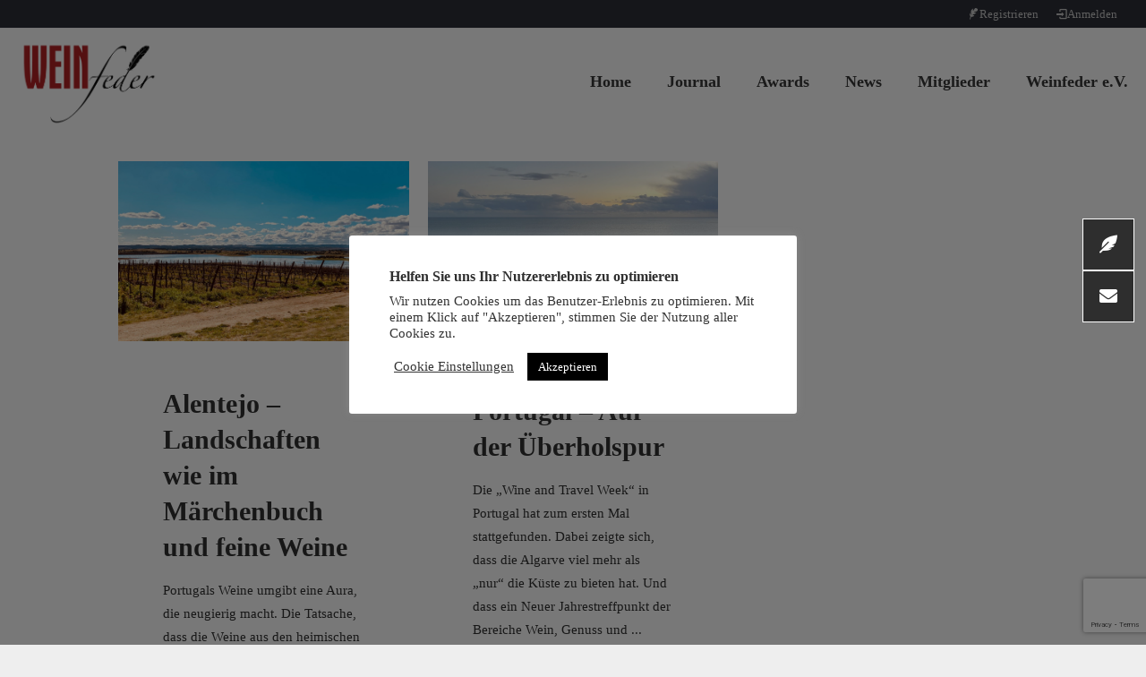

--- FILE ---
content_type: text/html; charset=utf-8
request_url: https://www.google.com/recaptcha/api2/anchor?ar=1&k=6Ldt7OMZAAAAAGufGrQdKaq5JNlTgvVIzedq7GDr&co=aHR0cHM6Ly93ZWluZmVkZXIuZGU6NDQz&hl=en&v=N67nZn4AqZkNcbeMu4prBgzg&size=invisible&anchor-ms=20000&execute-ms=30000&cb=x8s48fc2sq3i
body_size: 48852
content:
<!DOCTYPE HTML><html dir="ltr" lang="en"><head><meta http-equiv="Content-Type" content="text/html; charset=UTF-8">
<meta http-equiv="X-UA-Compatible" content="IE=edge">
<title>reCAPTCHA</title>
<style type="text/css">
/* cyrillic-ext */
@font-face {
  font-family: 'Roboto';
  font-style: normal;
  font-weight: 400;
  font-stretch: 100%;
  src: url(//fonts.gstatic.com/s/roboto/v48/KFO7CnqEu92Fr1ME7kSn66aGLdTylUAMa3GUBHMdazTgWw.woff2) format('woff2');
  unicode-range: U+0460-052F, U+1C80-1C8A, U+20B4, U+2DE0-2DFF, U+A640-A69F, U+FE2E-FE2F;
}
/* cyrillic */
@font-face {
  font-family: 'Roboto';
  font-style: normal;
  font-weight: 400;
  font-stretch: 100%;
  src: url(//fonts.gstatic.com/s/roboto/v48/KFO7CnqEu92Fr1ME7kSn66aGLdTylUAMa3iUBHMdazTgWw.woff2) format('woff2');
  unicode-range: U+0301, U+0400-045F, U+0490-0491, U+04B0-04B1, U+2116;
}
/* greek-ext */
@font-face {
  font-family: 'Roboto';
  font-style: normal;
  font-weight: 400;
  font-stretch: 100%;
  src: url(//fonts.gstatic.com/s/roboto/v48/KFO7CnqEu92Fr1ME7kSn66aGLdTylUAMa3CUBHMdazTgWw.woff2) format('woff2');
  unicode-range: U+1F00-1FFF;
}
/* greek */
@font-face {
  font-family: 'Roboto';
  font-style: normal;
  font-weight: 400;
  font-stretch: 100%;
  src: url(//fonts.gstatic.com/s/roboto/v48/KFO7CnqEu92Fr1ME7kSn66aGLdTylUAMa3-UBHMdazTgWw.woff2) format('woff2');
  unicode-range: U+0370-0377, U+037A-037F, U+0384-038A, U+038C, U+038E-03A1, U+03A3-03FF;
}
/* math */
@font-face {
  font-family: 'Roboto';
  font-style: normal;
  font-weight: 400;
  font-stretch: 100%;
  src: url(//fonts.gstatic.com/s/roboto/v48/KFO7CnqEu92Fr1ME7kSn66aGLdTylUAMawCUBHMdazTgWw.woff2) format('woff2');
  unicode-range: U+0302-0303, U+0305, U+0307-0308, U+0310, U+0312, U+0315, U+031A, U+0326-0327, U+032C, U+032F-0330, U+0332-0333, U+0338, U+033A, U+0346, U+034D, U+0391-03A1, U+03A3-03A9, U+03B1-03C9, U+03D1, U+03D5-03D6, U+03F0-03F1, U+03F4-03F5, U+2016-2017, U+2034-2038, U+203C, U+2040, U+2043, U+2047, U+2050, U+2057, U+205F, U+2070-2071, U+2074-208E, U+2090-209C, U+20D0-20DC, U+20E1, U+20E5-20EF, U+2100-2112, U+2114-2115, U+2117-2121, U+2123-214F, U+2190, U+2192, U+2194-21AE, U+21B0-21E5, U+21F1-21F2, U+21F4-2211, U+2213-2214, U+2216-22FF, U+2308-230B, U+2310, U+2319, U+231C-2321, U+2336-237A, U+237C, U+2395, U+239B-23B7, U+23D0, U+23DC-23E1, U+2474-2475, U+25AF, U+25B3, U+25B7, U+25BD, U+25C1, U+25CA, U+25CC, U+25FB, U+266D-266F, U+27C0-27FF, U+2900-2AFF, U+2B0E-2B11, U+2B30-2B4C, U+2BFE, U+3030, U+FF5B, U+FF5D, U+1D400-1D7FF, U+1EE00-1EEFF;
}
/* symbols */
@font-face {
  font-family: 'Roboto';
  font-style: normal;
  font-weight: 400;
  font-stretch: 100%;
  src: url(//fonts.gstatic.com/s/roboto/v48/KFO7CnqEu92Fr1ME7kSn66aGLdTylUAMaxKUBHMdazTgWw.woff2) format('woff2');
  unicode-range: U+0001-000C, U+000E-001F, U+007F-009F, U+20DD-20E0, U+20E2-20E4, U+2150-218F, U+2190, U+2192, U+2194-2199, U+21AF, U+21E6-21F0, U+21F3, U+2218-2219, U+2299, U+22C4-22C6, U+2300-243F, U+2440-244A, U+2460-24FF, U+25A0-27BF, U+2800-28FF, U+2921-2922, U+2981, U+29BF, U+29EB, U+2B00-2BFF, U+4DC0-4DFF, U+FFF9-FFFB, U+10140-1018E, U+10190-1019C, U+101A0, U+101D0-101FD, U+102E0-102FB, U+10E60-10E7E, U+1D2C0-1D2D3, U+1D2E0-1D37F, U+1F000-1F0FF, U+1F100-1F1AD, U+1F1E6-1F1FF, U+1F30D-1F30F, U+1F315, U+1F31C, U+1F31E, U+1F320-1F32C, U+1F336, U+1F378, U+1F37D, U+1F382, U+1F393-1F39F, U+1F3A7-1F3A8, U+1F3AC-1F3AF, U+1F3C2, U+1F3C4-1F3C6, U+1F3CA-1F3CE, U+1F3D4-1F3E0, U+1F3ED, U+1F3F1-1F3F3, U+1F3F5-1F3F7, U+1F408, U+1F415, U+1F41F, U+1F426, U+1F43F, U+1F441-1F442, U+1F444, U+1F446-1F449, U+1F44C-1F44E, U+1F453, U+1F46A, U+1F47D, U+1F4A3, U+1F4B0, U+1F4B3, U+1F4B9, U+1F4BB, U+1F4BF, U+1F4C8-1F4CB, U+1F4D6, U+1F4DA, U+1F4DF, U+1F4E3-1F4E6, U+1F4EA-1F4ED, U+1F4F7, U+1F4F9-1F4FB, U+1F4FD-1F4FE, U+1F503, U+1F507-1F50B, U+1F50D, U+1F512-1F513, U+1F53E-1F54A, U+1F54F-1F5FA, U+1F610, U+1F650-1F67F, U+1F687, U+1F68D, U+1F691, U+1F694, U+1F698, U+1F6AD, U+1F6B2, U+1F6B9-1F6BA, U+1F6BC, U+1F6C6-1F6CF, U+1F6D3-1F6D7, U+1F6E0-1F6EA, U+1F6F0-1F6F3, U+1F6F7-1F6FC, U+1F700-1F7FF, U+1F800-1F80B, U+1F810-1F847, U+1F850-1F859, U+1F860-1F887, U+1F890-1F8AD, U+1F8B0-1F8BB, U+1F8C0-1F8C1, U+1F900-1F90B, U+1F93B, U+1F946, U+1F984, U+1F996, U+1F9E9, U+1FA00-1FA6F, U+1FA70-1FA7C, U+1FA80-1FA89, U+1FA8F-1FAC6, U+1FACE-1FADC, U+1FADF-1FAE9, U+1FAF0-1FAF8, U+1FB00-1FBFF;
}
/* vietnamese */
@font-face {
  font-family: 'Roboto';
  font-style: normal;
  font-weight: 400;
  font-stretch: 100%;
  src: url(//fonts.gstatic.com/s/roboto/v48/KFO7CnqEu92Fr1ME7kSn66aGLdTylUAMa3OUBHMdazTgWw.woff2) format('woff2');
  unicode-range: U+0102-0103, U+0110-0111, U+0128-0129, U+0168-0169, U+01A0-01A1, U+01AF-01B0, U+0300-0301, U+0303-0304, U+0308-0309, U+0323, U+0329, U+1EA0-1EF9, U+20AB;
}
/* latin-ext */
@font-face {
  font-family: 'Roboto';
  font-style: normal;
  font-weight: 400;
  font-stretch: 100%;
  src: url(//fonts.gstatic.com/s/roboto/v48/KFO7CnqEu92Fr1ME7kSn66aGLdTylUAMa3KUBHMdazTgWw.woff2) format('woff2');
  unicode-range: U+0100-02BA, U+02BD-02C5, U+02C7-02CC, U+02CE-02D7, U+02DD-02FF, U+0304, U+0308, U+0329, U+1D00-1DBF, U+1E00-1E9F, U+1EF2-1EFF, U+2020, U+20A0-20AB, U+20AD-20C0, U+2113, U+2C60-2C7F, U+A720-A7FF;
}
/* latin */
@font-face {
  font-family: 'Roboto';
  font-style: normal;
  font-weight: 400;
  font-stretch: 100%;
  src: url(//fonts.gstatic.com/s/roboto/v48/KFO7CnqEu92Fr1ME7kSn66aGLdTylUAMa3yUBHMdazQ.woff2) format('woff2');
  unicode-range: U+0000-00FF, U+0131, U+0152-0153, U+02BB-02BC, U+02C6, U+02DA, U+02DC, U+0304, U+0308, U+0329, U+2000-206F, U+20AC, U+2122, U+2191, U+2193, U+2212, U+2215, U+FEFF, U+FFFD;
}
/* cyrillic-ext */
@font-face {
  font-family: 'Roboto';
  font-style: normal;
  font-weight: 500;
  font-stretch: 100%;
  src: url(//fonts.gstatic.com/s/roboto/v48/KFO7CnqEu92Fr1ME7kSn66aGLdTylUAMa3GUBHMdazTgWw.woff2) format('woff2');
  unicode-range: U+0460-052F, U+1C80-1C8A, U+20B4, U+2DE0-2DFF, U+A640-A69F, U+FE2E-FE2F;
}
/* cyrillic */
@font-face {
  font-family: 'Roboto';
  font-style: normal;
  font-weight: 500;
  font-stretch: 100%;
  src: url(//fonts.gstatic.com/s/roboto/v48/KFO7CnqEu92Fr1ME7kSn66aGLdTylUAMa3iUBHMdazTgWw.woff2) format('woff2');
  unicode-range: U+0301, U+0400-045F, U+0490-0491, U+04B0-04B1, U+2116;
}
/* greek-ext */
@font-face {
  font-family: 'Roboto';
  font-style: normal;
  font-weight: 500;
  font-stretch: 100%;
  src: url(//fonts.gstatic.com/s/roboto/v48/KFO7CnqEu92Fr1ME7kSn66aGLdTylUAMa3CUBHMdazTgWw.woff2) format('woff2');
  unicode-range: U+1F00-1FFF;
}
/* greek */
@font-face {
  font-family: 'Roboto';
  font-style: normal;
  font-weight: 500;
  font-stretch: 100%;
  src: url(//fonts.gstatic.com/s/roboto/v48/KFO7CnqEu92Fr1ME7kSn66aGLdTylUAMa3-UBHMdazTgWw.woff2) format('woff2');
  unicode-range: U+0370-0377, U+037A-037F, U+0384-038A, U+038C, U+038E-03A1, U+03A3-03FF;
}
/* math */
@font-face {
  font-family: 'Roboto';
  font-style: normal;
  font-weight: 500;
  font-stretch: 100%;
  src: url(//fonts.gstatic.com/s/roboto/v48/KFO7CnqEu92Fr1ME7kSn66aGLdTylUAMawCUBHMdazTgWw.woff2) format('woff2');
  unicode-range: U+0302-0303, U+0305, U+0307-0308, U+0310, U+0312, U+0315, U+031A, U+0326-0327, U+032C, U+032F-0330, U+0332-0333, U+0338, U+033A, U+0346, U+034D, U+0391-03A1, U+03A3-03A9, U+03B1-03C9, U+03D1, U+03D5-03D6, U+03F0-03F1, U+03F4-03F5, U+2016-2017, U+2034-2038, U+203C, U+2040, U+2043, U+2047, U+2050, U+2057, U+205F, U+2070-2071, U+2074-208E, U+2090-209C, U+20D0-20DC, U+20E1, U+20E5-20EF, U+2100-2112, U+2114-2115, U+2117-2121, U+2123-214F, U+2190, U+2192, U+2194-21AE, U+21B0-21E5, U+21F1-21F2, U+21F4-2211, U+2213-2214, U+2216-22FF, U+2308-230B, U+2310, U+2319, U+231C-2321, U+2336-237A, U+237C, U+2395, U+239B-23B7, U+23D0, U+23DC-23E1, U+2474-2475, U+25AF, U+25B3, U+25B7, U+25BD, U+25C1, U+25CA, U+25CC, U+25FB, U+266D-266F, U+27C0-27FF, U+2900-2AFF, U+2B0E-2B11, U+2B30-2B4C, U+2BFE, U+3030, U+FF5B, U+FF5D, U+1D400-1D7FF, U+1EE00-1EEFF;
}
/* symbols */
@font-face {
  font-family: 'Roboto';
  font-style: normal;
  font-weight: 500;
  font-stretch: 100%;
  src: url(//fonts.gstatic.com/s/roboto/v48/KFO7CnqEu92Fr1ME7kSn66aGLdTylUAMaxKUBHMdazTgWw.woff2) format('woff2');
  unicode-range: U+0001-000C, U+000E-001F, U+007F-009F, U+20DD-20E0, U+20E2-20E4, U+2150-218F, U+2190, U+2192, U+2194-2199, U+21AF, U+21E6-21F0, U+21F3, U+2218-2219, U+2299, U+22C4-22C6, U+2300-243F, U+2440-244A, U+2460-24FF, U+25A0-27BF, U+2800-28FF, U+2921-2922, U+2981, U+29BF, U+29EB, U+2B00-2BFF, U+4DC0-4DFF, U+FFF9-FFFB, U+10140-1018E, U+10190-1019C, U+101A0, U+101D0-101FD, U+102E0-102FB, U+10E60-10E7E, U+1D2C0-1D2D3, U+1D2E0-1D37F, U+1F000-1F0FF, U+1F100-1F1AD, U+1F1E6-1F1FF, U+1F30D-1F30F, U+1F315, U+1F31C, U+1F31E, U+1F320-1F32C, U+1F336, U+1F378, U+1F37D, U+1F382, U+1F393-1F39F, U+1F3A7-1F3A8, U+1F3AC-1F3AF, U+1F3C2, U+1F3C4-1F3C6, U+1F3CA-1F3CE, U+1F3D4-1F3E0, U+1F3ED, U+1F3F1-1F3F3, U+1F3F5-1F3F7, U+1F408, U+1F415, U+1F41F, U+1F426, U+1F43F, U+1F441-1F442, U+1F444, U+1F446-1F449, U+1F44C-1F44E, U+1F453, U+1F46A, U+1F47D, U+1F4A3, U+1F4B0, U+1F4B3, U+1F4B9, U+1F4BB, U+1F4BF, U+1F4C8-1F4CB, U+1F4D6, U+1F4DA, U+1F4DF, U+1F4E3-1F4E6, U+1F4EA-1F4ED, U+1F4F7, U+1F4F9-1F4FB, U+1F4FD-1F4FE, U+1F503, U+1F507-1F50B, U+1F50D, U+1F512-1F513, U+1F53E-1F54A, U+1F54F-1F5FA, U+1F610, U+1F650-1F67F, U+1F687, U+1F68D, U+1F691, U+1F694, U+1F698, U+1F6AD, U+1F6B2, U+1F6B9-1F6BA, U+1F6BC, U+1F6C6-1F6CF, U+1F6D3-1F6D7, U+1F6E0-1F6EA, U+1F6F0-1F6F3, U+1F6F7-1F6FC, U+1F700-1F7FF, U+1F800-1F80B, U+1F810-1F847, U+1F850-1F859, U+1F860-1F887, U+1F890-1F8AD, U+1F8B0-1F8BB, U+1F8C0-1F8C1, U+1F900-1F90B, U+1F93B, U+1F946, U+1F984, U+1F996, U+1F9E9, U+1FA00-1FA6F, U+1FA70-1FA7C, U+1FA80-1FA89, U+1FA8F-1FAC6, U+1FACE-1FADC, U+1FADF-1FAE9, U+1FAF0-1FAF8, U+1FB00-1FBFF;
}
/* vietnamese */
@font-face {
  font-family: 'Roboto';
  font-style: normal;
  font-weight: 500;
  font-stretch: 100%;
  src: url(//fonts.gstatic.com/s/roboto/v48/KFO7CnqEu92Fr1ME7kSn66aGLdTylUAMa3OUBHMdazTgWw.woff2) format('woff2');
  unicode-range: U+0102-0103, U+0110-0111, U+0128-0129, U+0168-0169, U+01A0-01A1, U+01AF-01B0, U+0300-0301, U+0303-0304, U+0308-0309, U+0323, U+0329, U+1EA0-1EF9, U+20AB;
}
/* latin-ext */
@font-face {
  font-family: 'Roboto';
  font-style: normal;
  font-weight: 500;
  font-stretch: 100%;
  src: url(//fonts.gstatic.com/s/roboto/v48/KFO7CnqEu92Fr1ME7kSn66aGLdTylUAMa3KUBHMdazTgWw.woff2) format('woff2');
  unicode-range: U+0100-02BA, U+02BD-02C5, U+02C7-02CC, U+02CE-02D7, U+02DD-02FF, U+0304, U+0308, U+0329, U+1D00-1DBF, U+1E00-1E9F, U+1EF2-1EFF, U+2020, U+20A0-20AB, U+20AD-20C0, U+2113, U+2C60-2C7F, U+A720-A7FF;
}
/* latin */
@font-face {
  font-family: 'Roboto';
  font-style: normal;
  font-weight: 500;
  font-stretch: 100%;
  src: url(//fonts.gstatic.com/s/roboto/v48/KFO7CnqEu92Fr1ME7kSn66aGLdTylUAMa3yUBHMdazQ.woff2) format('woff2');
  unicode-range: U+0000-00FF, U+0131, U+0152-0153, U+02BB-02BC, U+02C6, U+02DA, U+02DC, U+0304, U+0308, U+0329, U+2000-206F, U+20AC, U+2122, U+2191, U+2193, U+2212, U+2215, U+FEFF, U+FFFD;
}
/* cyrillic-ext */
@font-face {
  font-family: 'Roboto';
  font-style: normal;
  font-weight: 900;
  font-stretch: 100%;
  src: url(//fonts.gstatic.com/s/roboto/v48/KFO7CnqEu92Fr1ME7kSn66aGLdTylUAMa3GUBHMdazTgWw.woff2) format('woff2');
  unicode-range: U+0460-052F, U+1C80-1C8A, U+20B4, U+2DE0-2DFF, U+A640-A69F, U+FE2E-FE2F;
}
/* cyrillic */
@font-face {
  font-family: 'Roboto';
  font-style: normal;
  font-weight: 900;
  font-stretch: 100%;
  src: url(//fonts.gstatic.com/s/roboto/v48/KFO7CnqEu92Fr1ME7kSn66aGLdTylUAMa3iUBHMdazTgWw.woff2) format('woff2');
  unicode-range: U+0301, U+0400-045F, U+0490-0491, U+04B0-04B1, U+2116;
}
/* greek-ext */
@font-face {
  font-family: 'Roboto';
  font-style: normal;
  font-weight: 900;
  font-stretch: 100%;
  src: url(//fonts.gstatic.com/s/roboto/v48/KFO7CnqEu92Fr1ME7kSn66aGLdTylUAMa3CUBHMdazTgWw.woff2) format('woff2');
  unicode-range: U+1F00-1FFF;
}
/* greek */
@font-face {
  font-family: 'Roboto';
  font-style: normal;
  font-weight: 900;
  font-stretch: 100%;
  src: url(//fonts.gstatic.com/s/roboto/v48/KFO7CnqEu92Fr1ME7kSn66aGLdTylUAMa3-UBHMdazTgWw.woff2) format('woff2');
  unicode-range: U+0370-0377, U+037A-037F, U+0384-038A, U+038C, U+038E-03A1, U+03A3-03FF;
}
/* math */
@font-face {
  font-family: 'Roboto';
  font-style: normal;
  font-weight: 900;
  font-stretch: 100%;
  src: url(//fonts.gstatic.com/s/roboto/v48/KFO7CnqEu92Fr1ME7kSn66aGLdTylUAMawCUBHMdazTgWw.woff2) format('woff2');
  unicode-range: U+0302-0303, U+0305, U+0307-0308, U+0310, U+0312, U+0315, U+031A, U+0326-0327, U+032C, U+032F-0330, U+0332-0333, U+0338, U+033A, U+0346, U+034D, U+0391-03A1, U+03A3-03A9, U+03B1-03C9, U+03D1, U+03D5-03D6, U+03F0-03F1, U+03F4-03F5, U+2016-2017, U+2034-2038, U+203C, U+2040, U+2043, U+2047, U+2050, U+2057, U+205F, U+2070-2071, U+2074-208E, U+2090-209C, U+20D0-20DC, U+20E1, U+20E5-20EF, U+2100-2112, U+2114-2115, U+2117-2121, U+2123-214F, U+2190, U+2192, U+2194-21AE, U+21B0-21E5, U+21F1-21F2, U+21F4-2211, U+2213-2214, U+2216-22FF, U+2308-230B, U+2310, U+2319, U+231C-2321, U+2336-237A, U+237C, U+2395, U+239B-23B7, U+23D0, U+23DC-23E1, U+2474-2475, U+25AF, U+25B3, U+25B7, U+25BD, U+25C1, U+25CA, U+25CC, U+25FB, U+266D-266F, U+27C0-27FF, U+2900-2AFF, U+2B0E-2B11, U+2B30-2B4C, U+2BFE, U+3030, U+FF5B, U+FF5D, U+1D400-1D7FF, U+1EE00-1EEFF;
}
/* symbols */
@font-face {
  font-family: 'Roboto';
  font-style: normal;
  font-weight: 900;
  font-stretch: 100%;
  src: url(//fonts.gstatic.com/s/roboto/v48/KFO7CnqEu92Fr1ME7kSn66aGLdTylUAMaxKUBHMdazTgWw.woff2) format('woff2');
  unicode-range: U+0001-000C, U+000E-001F, U+007F-009F, U+20DD-20E0, U+20E2-20E4, U+2150-218F, U+2190, U+2192, U+2194-2199, U+21AF, U+21E6-21F0, U+21F3, U+2218-2219, U+2299, U+22C4-22C6, U+2300-243F, U+2440-244A, U+2460-24FF, U+25A0-27BF, U+2800-28FF, U+2921-2922, U+2981, U+29BF, U+29EB, U+2B00-2BFF, U+4DC0-4DFF, U+FFF9-FFFB, U+10140-1018E, U+10190-1019C, U+101A0, U+101D0-101FD, U+102E0-102FB, U+10E60-10E7E, U+1D2C0-1D2D3, U+1D2E0-1D37F, U+1F000-1F0FF, U+1F100-1F1AD, U+1F1E6-1F1FF, U+1F30D-1F30F, U+1F315, U+1F31C, U+1F31E, U+1F320-1F32C, U+1F336, U+1F378, U+1F37D, U+1F382, U+1F393-1F39F, U+1F3A7-1F3A8, U+1F3AC-1F3AF, U+1F3C2, U+1F3C4-1F3C6, U+1F3CA-1F3CE, U+1F3D4-1F3E0, U+1F3ED, U+1F3F1-1F3F3, U+1F3F5-1F3F7, U+1F408, U+1F415, U+1F41F, U+1F426, U+1F43F, U+1F441-1F442, U+1F444, U+1F446-1F449, U+1F44C-1F44E, U+1F453, U+1F46A, U+1F47D, U+1F4A3, U+1F4B0, U+1F4B3, U+1F4B9, U+1F4BB, U+1F4BF, U+1F4C8-1F4CB, U+1F4D6, U+1F4DA, U+1F4DF, U+1F4E3-1F4E6, U+1F4EA-1F4ED, U+1F4F7, U+1F4F9-1F4FB, U+1F4FD-1F4FE, U+1F503, U+1F507-1F50B, U+1F50D, U+1F512-1F513, U+1F53E-1F54A, U+1F54F-1F5FA, U+1F610, U+1F650-1F67F, U+1F687, U+1F68D, U+1F691, U+1F694, U+1F698, U+1F6AD, U+1F6B2, U+1F6B9-1F6BA, U+1F6BC, U+1F6C6-1F6CF, U+1F6D3-1F6D7, U+1F6E0-1F6EA, U+1F6F0-1F6F3, U+1F6F7-1F6FC, U+1F700-1F7FF, U+1F800-1F80B, U+1F810-1F847, U+1F850-1F859, U+1F860-1F887, U+1F890-1F8AD, U+1F8B0-1F8BB, U+1F8C0-1F8C1, U+1F900-1F90B, U+1F93B, U+1F946, U+1F984, U+1F996, U+1F9E9, U+1FA00-1FA6F, U+1FA70-1FA7C, U+1FA80-1FA89, U+1FA8F-1FAC6, U+1FACE-1FADC, U+1FADF-1FAE9, U+1FAF0-1FAF8, U+1FB00-1FBFF;
}
/* vietnamese */
@font-face {
  font-family: 'Roboto';
  font-style: normal;
  font-weight: 900;
  font-stretch: 100%;
  src: url(//fonts.gstatic.com/s/roboto/v48/KFO7CnqEu92Fr1ME7kSn66aGLdTylUAMa3OUBHMdazTgWw.woff2) format('woff2');
  unicode-range: U+0102-0103, U+0110-0111, U+0128-0129, U+0168-0169, U+01A0-01A1, U+01AF-01B0, U+0300-0301, U+0303-0304, U+0308-0309, U+0323, U+0329, U+1EA0-1EF9, U+20AB;
}
/* latin-ext */
@font-face {
  font-family: 'Roboto';
  font-style: normal;
  font-weight: 900;
  font-stretch: 100%;
  src: url(//fonts.gstatic.com/s/roboto/v48/KFO7CnqEu92Fr1ME7kSn66aGLdTylUAMa3KUBHMdazTgWw.woff2) format('woff2');
  unicode-range: U+0100-02BA, U+02BD-02C5, U+02C7-02CC, U+02CE-02D7, U+02DD-02FF, U+0304, U+0308, U+0329, U+1D00-1DBF, U+1E00-1E9F, U+1EF2-1EFF, U+2020, U+20A0-20AB, U+20AD-20C0, U+2113, U+2C60-2C7F, U+A720-A7FF;
}
/* latin */
@font-face {
  font-family: 'Roboto';
  font-style: normal;
  font-weight: 900;
  font-stretch: 100%;
  src: url(//fonts.gstatic.com/s/roboto/v48/KFO7CnqEu92Fr1ME7kSn66aGLdTylUAMa3yUBHMdazQ.woff2) format('woff2');
  unicode-range: U+0000-00FF, U+0131, U+0152-0153, U+02BB-02BC, U+02C6, U+02DA, U+02DC, U+0304, U+0308, U+0329, U+2000-206F, U+20AC, U+2122, U+2191, U+2193, U+2212, U+2215, U+FEFF, U+FFFD;
}

</style>
<link rel="stylesheet" type="text/css" href="https://www.gstatic.com/recaptcha/releases/N67nZn4AqZkNcbeMu4prBgzg/styles__ltr.css">
<script nonce="iGO8ggda6-d4lxJFyCqoQA" type="text/javascript">window['__recaptcha_api'] = 'https://www.google.com/recaptcha/api2/';</script>
<script type="text/javascript" src="https://www.gstatic.com/recaptcha/releases/N67nZn4AqZkNcbeMu4prBgzg/recaptcha__en.js" nonce="iGO8ggda6-d4lxJFyCqoQA">
      
    </script></head>
<body><div id="rc-anchor-alert" class="rc-anchor-alert"></div>
<input type="hidden" id="recaptcha-token" value="[base64]">
<script type="text/javascript" nonce="iGO8ggda6-d4lxJFyCqoQA">
      recaptcha.anchor.Main.init("[\x22ainput\x22,[\x22bgdata\x22,\x22\x22,\[base64]/[base64]/[base64]/bmV3IHJbeF0oY1swXSk6RT09Mj9uZXcgclt4XShjWzBdLGNbMV0pOkU9PTM/bmV3IHJbeF0oY1swXSxjWzFdLGNbMl0pOkU9PTQ/[base64]/[base64]/[base64]/[base64]/[base64]/[base64]/[base64]/[base64]\x22,\[base64]\\u003d\\u003d\x22,\x22d8ObwqA4w69Zw73CscOmw4rCg3BvVxvDp8OEZFlCSsK/w7c1IX/CisOPwoHCvAVFw6YyfUk9wqYew7LCmMKewq8OwrPCq8O3wrxjwp4iw6JLLV/DpDdjIBF8w6Y/VHxaHMK7wrPDkBB5Z2UnwqLDjsKRNw8SHkYJworDpcKdw6bCl8OawrAGw5vDn8OZwptsQsKYw5HDqMKhwrbCgHZHw5jClMKzVcO/M8K/w6DDpcORRMO5bDwPRgrDoREFw7IqworDqU3DqD/Ct8OKw5TDmS3DscOcfS/DqhtIwpQ/O8O9JETDqGzCumtHPsOMFDbCpRFww4DCtRcKw5HCkR/DoVtjwrhBfhYnwoEUwplAWCDDjUV5dcOWw7sVwr/DlsKEHMOyW8Klw5rDmsO3ZnBmw5jDp8K0w4NPw7DCs3PCisOMw4lKwq98w4/DosOew5kmQjvCtjgrwoUbw67DucO6wq0KNlBwwpRhw5LDnRbCusOYw5Y6wqxRwqIYZcOowo/[base64]/[base64]/CqHLDo8KTw6TCtRHDui/Dgj/DssKLwqPClcOdAsKqw4M/[base64]/Cn2TDi0/CjxfCsMK/w7w1w50Ow6ZrcVN4cxjCm3QNwq8nw65qw7XDozbDkwrDu8KaA1Z0w5XDksOqw6HCrCHCs8KUesOGw4d2w6YfTz0uR8Kpw5rDrcOFwrLCs8KEAMO1RT/[base64]/[base64]/[base64]/DqTfCrnxdGMKFw6nCvxTCvcOueMK/NcKJwqwmwrpAfj9bPA7DocOtFmzDi8OiwrfDmcOyJkN0QsKHw6pYwrjCpF4GfFxpw6cyw5UKenpKZcKgwqVBR1bCtGrCiXkzwq3DmsOcw7E3w53DoDRkw6/[base64]/CgcKSwow/wr3DkRdFbCAjSMOqwqcxwo3CtsKTVsONwqbCsMKVwoHCmsOzNDoqNsK6GMKcWCI8JmrCgBQHwrM5WXDDncKOKsOGfsKtwoIswpvClxVZw5LCrcK/ecOlLl7DtcKmwrtYcAvClcOxZG1kwppSdcOGw6EYw4/[base64]/[base64]/Ct0o5exHCssOOwp9+e8Ofw4fCicOuwodLDXvDjHsfM1gZQ8OWPmN/[base64]/DssOWHlxVw4UIw7bDt8KTK2DCosOzDT0rc8KHYi3DsBjCucOqKG/[base64]/w7YWTXzDvMOwwrfDoxrDucO/U8OCw40POjpPND3DmBN6wr3CoMO2LiDDpMKHI1dLH8OTwqLDocK6w77DmxvCt8KadEnCuMO4w5wQwpzCgxbChcOoBsOPw7MSJ0Qzwo3CmjZJWyfDlg4dch9Uw4I/w7DDk8OzwrQSDh8xK3MOwonDgQTCgFQsOcK3LjDClsKoYVfCuBXDvcOFWgpGU8K+w7LDumcKw7DChsOzdsKUw7jCtcK+w4BIw6HDtsKaQzTCpUNdwqzCu8Oew4wAZy/DssOfX8K/w7wdNcO8w5zCs8OXwoTChMKeA8OBwrvCmcKydAdEQjJWY3YIwpxmUBJyWWZuA8OjA8OEfVzDscOtNxgVw7rDpz/[base64]/P8Olf3RgwpPDvcKDZDULwrg8S8Kww6HDkEnDisKbKSfCiMKXwqLCtsO9w54lwoXCiMOfSlgQw4zDi0/[base64]/CjcOYWA/[base64]/[base64]/DvcOCwrg+wr3CtsO+wrwMwqUBAsO/w6LCsU3CssOwworCpsO0w79rw6UJGR3DoRl7wqRkw5RhLQfCgwgXIcOoVjYMUgPDucKqwrzCtlXCqsOOw6AFAcK7OcK9wosVw6jDucKFdcKrw6ITw4NHw6BGaUnDvyJHwokVw5A/wpTDp8OlKcK8wozDiDITw4s7R8OcHHLCnlduw4IxKmNXw47DrnNpQ8O3M8OuIMKhVMKQN1vDrE7Cn8OYP8KweSnCv2HChsKuHcO0wqQIQ8KPDsKYwp3Cv8KjwqBVO8OewpfDhiLCgMK5w7nDlsOrIm80NQrDkkLDvTMGDMKQPQbDhMKzw5c/[base64]/CsWbDg8OowpF0MRjCq8KDYmLDnlYca0HChsOnJcK6XcOgw5tkWsK1w59ydUR4PSrCii4sADpxw5FzelkzUhovTUZ/[base64]/wohzw77Dh8O8w7VTw7LCn8KGCsO2RMKfJMKVEmDDnlNiwrHDinlTdRrCpMOiQH8AJsORA8OxwrNRYyjDisKof8KAdAbDgUfCgsKAw53CvENJwrk5wr9nw5rDvA/Ch8KeH04Zwq0Bw7zDksKbwqnDkMOLwrBww7HDusKCw5XCk8KRwrTDui/CpH5TLSk9wrfDhsKbw7AeRWsTUhPDtCAUZMOrw5o9wobDm8K7w63Dq8OSwrkfw4UvN8O6wqk6w7pYZ8OAw4PCinXCucOlw5bDjsOrQMKINsO/wpZBZMOvb8OVd1XCisK5w43DgDPCrcOUwqMMwqPChcK/w53CqyRWwoLCm8OBCcOZXcKsOMOZBMKgw6BUwpjDmMOFw4HCusObw67DgsOzSsK4w4o+wohBJ8KSw40BwqbDkggvRE8Fw5x7wrxWNl0qWsOkw4PDkMKow7DCr3PDigobd8OTR8OTE8ORwqjDlsKAcR/DjjBdJ2jCoMOfNcOzfHkrJsKsEHTCjMKDNsKYwonDscO0G8KjwrfDvHfDsDHDsmvDtsOdw4XDtMKuOU4KDChUXQrDh8Obw7/CksOXwr3DscO/HcKVKT0xBVk+w48UfcOGcUHDi8KXw5oOw4XDiwNCwpPCusOswrLDjgTDj8K4w6LDocOvwo9/wod+PcKSwq3DmMKlEcOKGsOTwrPCmMOUO3fCph7DvEPCsMKWw6wmIBlLK8Oaw78tKsK0w6/ChMOOSG/Ds8ONXsOnwpzCmsKgfcKbMQsiXAnCicOsWMKqT0ZLw7HCqjs/[base64]/CkcO4wqIEfsO8wpXDscOZEMOTPsK2w5fCssKXwpXCmiUow5nDicKQSMK/[base64]/[base64]/[base64]/woLDhcO2wr7DggDDnUDCoUDDhMKew4YEbBDDqzzCmwrCqcKWAMOxw6ViwpwQUsKEL2Bxw4RQT1JRwpXCqMORK8K1CCDDi2jCmcONwonCtQpiwoXDlF7CqwMLQSrClDYEfEHDlsOjDsOAw6cpw5kcwqNbTz1TKFvCgcKcw4/CgmxQw5DDtmLDqTXDkMO/[base64]/[base64]/Cg2tDw4TDi25+w43DrMKLUmcWwqLCmcKxw6djw4JPw5lKe8OXwqXCsCzDiFPCsmIew6zDjV/ClMKow4NEwrYpS8K8wqnCt8O8wptuw58+w5nDg0rCvRpVXhbCksOKw4TDhMKVK8ONw67DvH/[base64]/DRkow51cdHbDnzPDrDhwZMO9ccKww4TDrG3DjMOUw7PDqlbDpHHDrmjCnsK5w4wxw6wzK387KsK+wrLCtzDCgcOSwoLCqjhbDEpBQGTDhktPw4fDsTB4wrhpL3nCicK1w6XDg8O7fmHDtjPCsMOWFsOiEjgIw7/[base64]/[base64]/CtTp7MBTDjmUvw7fCnsOcwrZLUDYILsOYwprDi8OkXsKzw6Z2woE0JcOQwo4ICsKQC0h/DU5cw5bCrsORwq/Cg8OFMRwKwowlU8K3Xg7Ck13CisKTwosRKnMmwo1Nw7R3JMOePcO8w7A6e3Q5QDTClsKJXcONf8KcCcO5w70cwqw7wojCiMKHw74LLU7CrMKJw401CGnDqcOiw4/CisO5w4Y6wrsJdFbDoQfCgyjCjMOFw7vCnwwLXMOlworCsFp5cC/Chwd2w7xuWcOZRUNWNX7DlWYew69Dwr3CtTvDm0ZVwrlEKnnCq3/[base64]/CvDvDpsOMw6xlwqBqcnhWw4w9w7zClCjCn0NBMsOkJ1s/wr9CSsKAKcOBw4PDqCwcwp1zwprCtnbCqXzDs8OlNFzCixbCrnNuw5UYWiPDqsK6wotoNMKQw7nDmFjCjlTDhjl1QsO/XsOIX8OsKQsDBEtOwpIMwrDCtg1pOcOBwrfDssKMwqoXcsOkb8KVw6M4w7xhBsKXwofCnhDDhQDCg8OiRjHCrcKrL8K1wozCkkwVREvDkj/DocOGw7VHZcOdHcK+w6hkw7NSa0/CosO/JMKiEQBYw7zDnXdewr5UY2fDhzRCw6pawpdiw4EVYBHCrg3Ci8Oaw5bCtMKSw6DCg0rCp8OVwpBlw7t9w4xvXcKee8OEf8OEaDjCpsOkw7jDtCvDrsKNwr8ow6jCiH7DlsKQwrnCr8OowoXCnsOGU8KQK8OEZkQtwoQww7FcMHvDkX/CvWfCn8OHw5s5Y8OoUW8Uwoo/EsOIHSwyw4bCnsKIw6DCpsKcwpkjeMOjwrPDrRzDjcOpcsOBHRLCs8O5XzrClcKCw4cewr3CmMOMwoAtOSfDlcKkZD5mw6TCqlFxw67DkkMGdVx5w4BbwrAXT8OiXSrCpUHDmsKkwo/CoCIWw6HDqcKcwpvCt8OFdsOXY0DCrcKIwqLCocOOw7RawpnCuHgxW3wuwoDDq8KdeQFgF8K8w6NCd1zCi8ObEEXDtUBiwpcKwqM2w7F0EAcQw6DCtsK/[base64]/CFJpGCYARkLDg1lewrTDlWHDlcO/wqnDsw/Du8OQXMKkwrjCl8OVFsOeED3DlgZxXsKwZB/CtMOKasObNMK5w7nCn8OTwrAlwoDCvmXChTR7VVFHb2bDrEDDr8O6V8OMwqXCrsKbwr3Ch8OKwr4oT2JPYREFYyQIQcOaw5LCtx/DnAgNwoNpw5jDgMKyw7ADw43CssKPbgUUw4YUZ8KyXSbCpcO6CMKsbA5Mw7bDginDssKnSzIeN8OzwoXDrzM1wprDi8Ofw4Jnw6bCuCQhFsK3asOAHW/DkcO2WE5XwpwWZcOHAkbDtGBVwr04w7U1wqRwfy/[base64]/LcKdw7N7CMOpakRaYQN3CcKzw7nDliEge8OKwohRGcOWBcKjw5PDhnsTwozClcK7wrszw5U9dMKUworCjS3DnsKfwrnDosKNecOYZnTDgQvCkGDClMKrwr/ChcOHw6tww78+w57DvWvCkMOQwrDClUvDj8KhJFs/wpoWw5xdeMKywp83UcOJw7LDkQbCj0nDjQt6w5RQw4HCvhzDv8KSb8OMwq7ClcKNw60eNh/[base64]/DtCA/wpvCmcKMw6/CsiwMwoLDu13CosK9W8Kbw7XDn8OGw73CgmtpwrJ/wqvDtcOCMcKCw63Ct2EdUBYiY8KfwphhXwEVwoBjScKbwrHCvsO2RirDk8Obe8KLZsKfP2UEwozCtcKSdWjClcKhB27CpcKUSsK6wosgZhTDgMKBwrHDjsOSesKVw7lJw4hJXTkIHwNSw4jCnsKTSHZjRMOHw5zCucKxwqYhwoDDlGZBB8Omw5JNJzjCmMKTw7/[base64]/[base64]/WzfCjR47C2lFwq7DhQxZw4zDksKuw64aBSRXwrrCrsKiCF/[base64]/CksOsEmvDsk1ZwqTDgmhfWcKwwoRUworDqSHDk15ILxsbw7vCmsObwp1yw6Q8wojDrcOrODjDhMOkwpkxwrgBLcO1QSbCt8O/wp/CisObwrPDr3lQw6jDjAcbwoMUW0HCl8OuNzcTcwgDEcOoYcO9GFReOMKNw7vDuU1rwpU/WmvDv3VQw47CkXbCn8KoBwI/w5XCmX0WwpHDvQRtT1LDqjTCsjjCmMOUw7vDj8O0V1DDsx3CjsOkMi9Bw7/Dm3JQwpcgScKya8OMGR5YwpAeZ8KTLDcFw6wiw57CnMKjPcK9IwXClCLCrHvDjULDnsOKw6DDgcOawrhiBMOBFilEfnAIBR/[base64]/Cj8OzOg04wpQ0w5RaK8OjBjspw4bDucOGw7Q4FSobQMKCZcKoWcKXRDdow55gw5UEWsKOI8K6OMKSR8KLw5pxw4bDscKNwqLCqisOZ8OhwoEWwq7CjcOgwroCwrtbM1BmTsOCwqo6w5k/fBXDmnzDt8OVFDXDtsOIwqjCgB/[base64]/KAIjw5piGmJyw5QgLcOybMOQwpnCr3fCrsKtwr/DoMOJw6BCSXDCihlkw7QbG8Opw5jCi3BCWEPCi8KVYMKzKA1yw5nCv1/DvkFEw78fw43CpcO6FBVzDA1IUsOiB8K9dcKew4fCg8Ouwpcewqo3U0TCsMO/[base64]/DqsKKCwMAdsOawpDCrn/[base64]/w7sMNcKuw71xDcOfw48JOTNfw6o/w4bDvsOjaMOPw63DlMOpw4/DiMKwZRhwSyfCjDtKaMOdwofDqirDiCTDsCfCtcOswr41LzrDuUXDtcKlfcOlw5wyw4oTw7vCpMOlwodsXgvCvBJCLDADwpbDk8KAKcOQw5DCjzxWwpMlNhXDtMOUeMOKP8KyZMKnw7PCumVJw7jCgMKewqhBwq7CvV7DkMKeRcOUw4RRwpjCuyTCnUR/YT7Cn8KPwpxsbUPDqX3Du8KPQmvDjD0+OTjDkBrDu8OAw4xlUTJLFcOOw4bCulxXwq/[base64]/Cm8KjwrHCvGLDrcKywplMGcKzw4oXcSLCqcOLwpXDh2LCjijDtsKSXE3CgsOHeHLDicKVw7ARwofCqCpewoPCl1/DnzDDm8Ojw6fDiHESwr/Dq8KDwrDDk3PCssKyw4bDgsOXbsKzMgs9NsOuampFEnIhw7B/[base64]/CoXULw5nDtA/[base64]/D8OhW3MXJMOmSSHCkMONJcKLeMKvdEzClgfDs8OjbXZjeg5HwoQEQhV1w47CvgXClhXDqTPDgQ1+McKfFmoAwp9BwqnDpMOtw7vDhsKzFGF3w5DCo3R8w5QgfhdgSgDCtxbCuFTCkcOyw7Yaw5/Dl8OEwqAaHBE/[base64]/w6Q0U8Oqw4TCpBEpw5rCtMK9HzhuwoY7ScKyBsKnwocQElPDqEZgcsO3RiTDn8K0IMKteF/CmlvCr8OvXysJw6UZwpnCmivDlw7DkW/CncOvwoPDtcKYLsOGw5t4JcOLw509wodgbMOFMSfChRkiwoHDusKuw77DsH/DngzCkxlLL8OpecK9LAzDicOhwpVqw6AVXjPClxPDp8KpwrjDssK4wo3DisKmwp3CrlnDizo8CyjCmy9nw4/Di8O2DmFqHBNWw7nCtsOHw4YwQMOxRcOeDGQSwrPDhsO6wr3CvMKOajfCgMK3w6J1wqPCrQMrCsKUw793GBnDrMOuAMO/[base64]/[base64]/OjTDjMKWek04EcKpKsO/[base64]/[base64]/Cm8Otw6nCgBPChcOeBkDCvcK3wroEw7bDnkJUw4IMNcKmfcO5wpDDsMKiZm9Ow5nDvig4XjIhY8Kxw6JvN8OGwqHCpQrDhlFUS8ONXDfCk8O3wqzDhMKawovDgGF4VQYAQwQ9NsK8w7dVaCbDjsKTE8K/PBjCs0nDojzCjcOgwq3CrzXDkMOEwo7CgMKxTcOQMcKwa3/CrUNnMsKJw47DiMKfwrvDrcKtw4Rewp9cw5/DjcKGZsKaw4vCsEDCrsKgZA7Dv8KlwqJAHRzCpcO5ccOxPsKxw4XCjcKZOBvCgVjCm8KBw7cnw4lxw7dgI101D0R0wrzCmEPDkV5+EzJgw5pwTCQoQsO6KSIKw5g2O30Ow7MlKMKvL8KOI2fDiErCicKow7/DvW/Ch8OBBUw2LW/CsMKTw5DDpMO7WMKWPcKPw7fDthvCucKBEkzDu8O/RcOxw7nDr8O5Q1/[base64]/CphhBUsOZw7FHbcOFw4dITMKEwoLDmQpRw4RuwojCtD5EccOqwrzDrMOkNcKMwpLDi8K/b8O6wo3DhwpQWU0jXjTDucOmw6hkEsO9Dhtcw7PDsmTDnx/DuVoidsKaw5k+AMK8wpc4w5vDqcOsaHnDoMKiYFTCuG/CisO8CcOdw7/[base64]/wqPDsHHDpk3DrxnDgz7CkRYqJsOpEMOQaUHDkDLDiAkjIcKkwobCn8KjwqMWasO4HcOMwrXCqcOqGUvDscOiwp81wopdw6jCs8OoXhbCicK/EsOtw4zCmsKwwpQhwpQHKiTDs8KbfXHCphnCsEgpdGdxecOuw4rCqUwWD3bDvcK4I8O/EsOpLhIeSngzIl7CqHbClMKWwonCo8OMwrNDwqbChEbCjTfDokLCh8OBwp3Dj8OFwrw+wo4cDhNqQ1N6w5vDgX/DnS3CsCTCvsKUHSNmeWJYwpgnwo1+SMKOw7Z5eXbCocOkw5DCisK2MMOCQcKow4TCucKcwpXDox/CksOhw5DDu8KWK2MuwozCisOpwq/CmARbw7LCjcK1w7rDkyUCw59BfsO2aGHCh8KDw5cKfcOJGwfDmkFyKVJUPsOXwoZkd1DClEbChjdMD1BlFgnDhsOtwrLCvH/Ckxd2ah0iwr0ZDlUNwoHDh8KWwoZHw7Ejw7vDmsKnwrIpw4UFwrnDsBXCthzDmsKGwqrCuzDCtmLDuMO5wpgww4VpwpxdEMOkwq3DrTMsVMKvw4IwLcO7HsOFNMK7NiFJLcKNKMOcNEt/Tip5w4ZRw5bCkyg4acKABkMLwpxBOEbDuwbDpsOrwoMdwr3CsMOzwqzDvWXDrUs4wpIZTMOyw4MSw77DmsOYD8KIw7vCvzQlw7EPB8KPw5E8elQlw7TDgMKDXMKew4MaSgrCocOIUMOqw5jCgsOtw5hvKMOuw7DCm8KYJMOneUbDksKswqLCgmLCiTHCk8KDwr/CpsOfcsO2wrXCgcO/XHvCjmfDnzfDqcO4wp1MwrHDni9mw7gAwrUWN8KjwpbCpivDksKTbMOdP2FDTcK7RinDh8KUSj1uKcKRNcKPw4NfwojCpxR/[base64]/csOSwqQxwo5wwrROclXCplsvOjJfZF3CgiXDpMOgwrMEwoHChMOsR8KLw7oIw5vDjB3DoQ3DkWxcWG8iJ8OeMChWw7fCsE5KMMOOwqlSeULCt1Vfw5AOw4xJNGDDh2QpwpjDqsKiwoRPPcKmw60zShfDoS15I1RQwoLChsKkQGFiwo/DrsKQwpDDuMOwT8OXwrjDrMOww64gw6TCpcOGw5Rpwp/CtMO0w47DvxJaw6TCtRbDnsK+LUfCtBvDpBPCjhpdC8KxNXTDsBYzw55Cw5o5wqnDgGFXwqB9wrbDiMKnwp9Zwo/DicKnEHNaOcKve8OnAsKPwr3CvWXCujTCtXkPwrvCgmvDgmkxU8OWw6fCg8KTwr3DhMO3w6LDtsKbasKqw7bDgFLDjWnCrMO8dMOwB8KKCVM2w5bDpDTDqMOIKcK+McK1O3YbYMODGcOdZgTCjll1SsOrw7PCtcOcwqLCsHEfw4gTw4YZwo11wo3CgxbDtBMxwo7Dgl/[base64]/DosKtP0fDgxrCuQUGe8ODw55pEcOJdkdawo/DqQFuQcKVVsOBwrnDnsKUScKxwrXCm3nCosOcE2QlcDEZbG3DuR/[base64]/[base64]/[base64]/[base64]/CtcK4Klxdw7l3S2NEw599UjROGMKEw6TCpAQ9cMOzVMOwVcKDw7pbw4DDshN4w6XDqMOdYsKJA8KaIsO4w409eyLCgUnCgcK6HsO/JQLDl20AK2ddwqUvw6bDtMKYw79bccKJwqlZw7/ChVUWwonDsHfCpMOPGCt9wotACV5Dw7rCpl/Ds8KtesONDQ4BQsO9woXChDzCicKMesKxworCtUPDhVkiLsKkA2/CicKdwqYewrbCvWzDhkhjw495aTPCkMKcBMKgw6DDhSsJYyphYMK1S8K1ID/Ci8OHJcKnw6Fte8K3wr1/f8OWwqsvQU/DiMKiw6XCosOgw6UCVAVKwpzDv1EwdWfCuCE8w491wqXDqk17wrRxFClcw5sbwrrDmsKyw7/CnC9kwrogDsKSw5UZFsKwwpzCnsKza8KMw7Q0cHsyw7XDssO5Xk3CnMOzwpELw6zDtlNLwrR1b8O+wqTDpMKbesKeBjTDgjhDUg3Ch8KHVjnDnFLDt8O5w73DucOdwqEhcmjDkmTCvmdEwpJIZcOaEsKACh3DqsKewrJZw7R+SRbCj23CosO/SDF0QhpjFQ7CnMKrwo9/w6fCmMK3wowyIwguF2kre8OnL8Kew4ZRUcK1w6Qbw7dBwrrDnATDpU/[base64]/woDCucKfwrfCvcK9wrVTQ8KsLkB5wrE/[base64]/wq3DmCE/a8OdBMKew55pKC/DnMKbwqoBRcOPSsOTNBbDgsKpw5M7EFZwHDXCrBrCu8KsPCHCp0Bqw6jDlyDDuzzClMKuMnrCvmbCvsOFTUMlwq0+woNDZ8OPQF5Uw6DCnE/Cn8KEaXzCkEjCnQtXwq/Dg2TCmsO+wo/DpyYcUsKResK6wqx2S8Kow6YhUMKVwrLCpQ1gMyw8AW/DhC9rw448alwaKzlnw6A3wpLCtC8rC8KdcxzClX7ClHXDmMORX8O7w4gCQAAfw6cwZQ9mTsOaCDAbw4nDqHQ+wotITsKvH3EgKcOvw4jDkcOewr7Dq8O/TcOywrEoQsKFw5HDlsOxwrLDsEFLdzjDq0p6w4TDjj7DlzMSwoQIGMO+w7vDtsO4w5PChsOKBCHDiBw8wrnDqMOlKMODw48/w4zDnGvDpynCnFPCoF8ZTsOzSQbCmQhhw4nDmXE/wrd6w6QWKUnDvMOVFsK6ccKwC8KIbsKsfMKCBC9KFcKxW8Oxak5Ow6zDmlfCiXHCpGXCi1XDvzlow6ExHcOxUjsrwp7DoA5TJ0DCoH8KwrLDmE3DosKyw4bCh0wWw5fChy0Owo/Ch8ONwpnDtMKGJ2vCssKvOiAjwqEIwrNKwrjClx/Cqx/[base64]/[base64]/CsMK0NMKtaRrDmwTDq8OMMMK/wrJ1wqPCmcO9w7vDtx46YnbCt0cywrXDsMKCNsKjwqzDgw/[base64]/[base64]/[base64]/DsiEid8KKwpEKw65mGcKfwrkAesKrw5XCoFVuMDrDgD8KDVldw6rCrV3CuMKvwpHDp1cOYMKFUF3Cvk7DhVXDiRvDn0rDucKYw63Cg1B1wp9IO8KZwqfDvXfCucOcL8Oxw6LDoHkObE/CkMOQwr3DnxZXGmbCrsKqdsK/w7Z8wpvDpMKqRkrCiXrCoB7CpcKwwpzDqFxuS8OVPMOzIcOBwo9Jwq/CpBHDuMK6wo8qGMKpeMKAbMK2AsK/[base64]/[base64]/CmcK3a07CscOLwqTCtybDnAzDnT4Bw5EhHsOKeMOAwqnCpj3DkMOhwqhJHsKxwoLCkMOPRXYJw5nCiH/CpcKAwp5bwolDIcOKJMKMOsOxUHgrwqxIV8KQwr/CuTPDgzZxwo3DsMO/OcOow7gtRMK2YzsIwqRQw4A2fsOeFcKZVsO9dGBUwobCuMOtHE4/YVMKI0pHL0rDi2YOLsOxScOpwoHDk8KDJjBJRsOvNwE7U8K3w5nDtwFswrxPPjrCh09WXCPDnsOKw6vDicKJJSbCu1pdERjCqTzDr8OYJ0zCq0E1woXCpcKSw5TDhh/DhEkiw6PCkMOgwpkXw5TCrMObR8O9IMKBw6jCkcOmUxggCgbCp8OqPsOJwqARIsKIBGzDusK7JMKGLhzDggfDg8Osw4TDhTPClMKUFcKhw6DCvy1PAQDCtjJ3wp/DmcKvXsOtTsK6D8K2w5rDmXrCpMOdwrzCqcOtGHcgw6HCssOWwo3CtCIuYMOEw7HCuUdPwq3Dj8K+w4/[base64]/[base64]/wr7ChStUNcK9w7fDswJ+OcOhJ0DDmsKgw6LDosOoM8KKJMOjwrjDij/Dsn0/AT/DtcKWMcKCwo/DuXTCmMKxw418w4vCmBHDvWnCi8KsQsKAw7NrYcOAw47CkcORw4Rnw7XDvGDCrF1cQhpuDj1ZPsOuWEfDkDvDtMOxw7vDmMOxw4Zww4vCtDQ3wrlMwrrDk8KYRxU8OcKkecOdYsOywr/DksOgwrvCuX3DhCcrHcOUJMK8TcKCNcONw4PDh1UowqvCq055wo4Qw4NAw4bDgcKQwpXDrXfCqnDDtsOLajHDpwfCuMOrNjpWw5Blw5LDl8OCw4wcPjXCtcOYNGZVNVsYAcOwwpFWwohuCB9awq12wpvCr8OXw7nDlcOFwpdId8Kfw4Z9w4/DocKPw4Ilb8ONahTCiMOgwq1PFcKlw4nCucKHe8KZw6ErwqoXw5UywoPDicKKwrkiwo7CqCXCjlUrw7fDgW7CthQ+d2jCoV/DjMOaw4nClS/[base64]/Dv8K1wo/CtlQnDGIhUMOWEsOCNcOLw6HChhQRwovDm8OCdyxgWcO+GsKbw4TDlcOAbwDCtMOGwocmw7ATGC3DtsKIPl3DpGQTw4jCosKsLsK/wpzCmhwGw5jCksKIWsKdAcOIwpAFAUvCpDMMR0duwp7CnjYzEMKaw4DCqh3Di8O/wo4fCx/CmH3CnsKowoovJGJawrFvUUDCrj7CsMODb3gHwrTDrUsQMHtbRHwNGArDo2M+w5cXw7YbDcKXw5d4LsOtd8KLwrFIwokDbBBsw4nDimNTw6B7LcOrw4cwwqXDmE3DuREvfMO8w75uwr5CTsKBw7zDjjDDllfDlcKEw4fCqV1uQzNnwrbDqhxrw4zCnwvDm2TClVB/wqldeMKpw6ghwpp/[base64]/DmQbCmgLDn8OqwpnCqBPCpTfCo8KQw6pjw4RvwqIRdzkQw7bDhMOtw5E0wpLDqsKCWsK3woh1HMOGw5QqPDrCkS1/[base64]/[base64]/[base64]/DlWjDjlnClMKzwp/CinzDtMOiwobDiH7Do8OSwobCngQEw6N2w7p5w5JJc347R8Kqw6EIw6fClcOewrXCscK3QDTCiMOqNzoeZMKaQcOxQcK8w7t6HsKLwpYVLSnDhcKTw6jCtzRTwpTCqHo\\u003d\x22],null,[\x22conf\x22,null,\x226Ldt7OMZAAAAAGufGrQdKaq5JNlTgvVIzedq7GDr\x22,0,null,null,null,0,[21,125,63,73,95,87,41,43,42,83,102,105,109,121],[7059694,201],0,null,null,null,null,0,null,0,null,700,1,null,0,\[base64]/76lBhnEnQkZnOKMAhnM8xEZ\x22,0,0,null,null,1,null,0,1,null,null,null,0],\x22https://weinfeder.de:443\x22,null,[3,1,1],null,null,null,1,3600,[\x22https://www.google.com/intl/en/policies/privacy/\x22,\x22https://www.google.com/intl/en/policies/terms/\x22],\x222bzg4muxEcjqXETNGIAr0EuQGFdUmtEy1mRAMy9H/nI\\u003d\x22,1,0,null,1,1769732817897,0,0,[151,223,110],null,[225,142],\x22RC-l7ho3TI09zobOw\x22,null,null,null,null,null,\x220dAFcWeA6AE2Pub_rLadJRAQsRSBY7cazo9Bb6LR0gUyn7NIIYl2th1Bf9C_GDOpAhIqsViCjkQGixkb3xEd8jFz_GXn1yCtl2_g\x22,1769815617735]");
    </script></body></html>